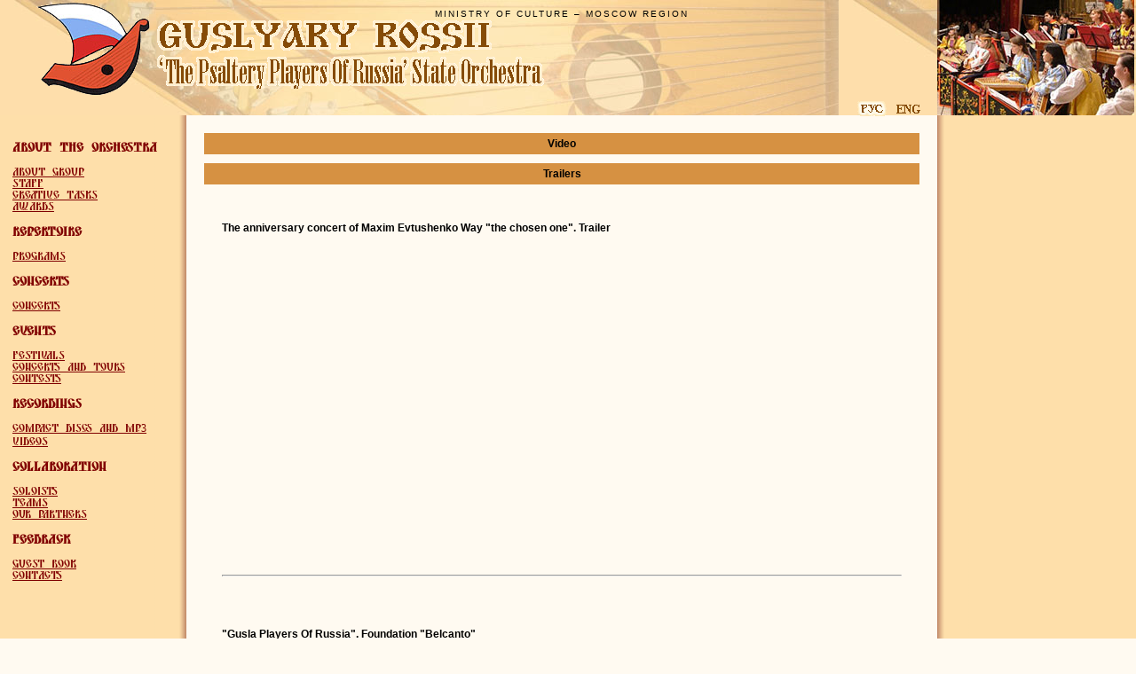

--- FILE ---
content_type: text/html; charset=UTF-8
request_url: http://en.gusly.ru/video
body_size: 31980
content:
<html xmlns="http://www.w3.org/1999/xhtml" lang="ru" xml:lang="ru">
<head>
	<meta http-equiv="Content-Type" content="text/html; charset=utf-8" />
	<title>Videos</title>
	<link rel="shortcut icon" href=/www/modules/template/favicon.png>
	<meta name=description content=Videos>
	<link href=/www/modules/template/jquery.css?1 rel=stylesheet type=text/css>
	<link href=/www/modules/template/defaults.css?1 rel=stylesheet type=text/css>
	<script src=/jquery/jquery.js?1 type=text/javascript></script>
	<script src=/jquery/jqueryui.js?1 type=text/javascript></script>
	<script src=/www/modules/video/swfobject.js?1 type=text/javascript></script>
	<script src=/www/modules/video/video.js?1 type=text/javascript></script>
</head>
<body ytrew>
<div class=header>
	<div class=logo align=center><a href='/'><img src='/www/modules/template/img/logo.gif'></a></div>
	<div class=title><div class=smsm>MINISTRY OF CULTURE – MOSCOW REGION</div>
		<a href="/"><img src='/www/modules/template/img/title_en.gif' alt="Guslyary Rossii" style="position:relative; left:-45px;"></a></div>
	<div class=picture><img src='/www/modules/template/img/guslyary_scene2.jpg' alt="The Psaltery Players of Russia - performance"></div>
	<div class=eng></div>
	<a href="http://gusly.ru/video"><div class=rus></div></a>
</div>
<table width=100%>
<tr>
<td class=contentLeft><div class=SystemMenu><div class=menuContent><h3>About the orchestra</h3><div><a href=/press>About group</a></div><div><a href=/group>Staff</a></div><div><a href=/tasks>Creative tasks</a></div><div><a href=/rewards>Awards</a></div></div><div class=menuContent><h3>Repertoire</h3><div><a href=/programs>Programs</a></div></div><div class=menuContent><h3>Concerts</h3><div><a href=/bill>Concerts</a></div></div><div class=menuContent><h3>Events</h3><div><a href=/festivales>Festivals</a></div><div><a href=/tours>Concerts and tours</a></div><div><a href=/competitions>Contests</a></div></div><div class=menuContent><h3>Recordings</h3><div><a href=/audio>Compact discs and MP3</a></div><div><a href=/video>Videos</a></div></div><div class=menuContent><h3>Collaboration</h3><div><a href=/soloists>Soloists</a></div><div><a href=/groups>Teams</a></div><div><a href=/partners>Our partners</a></div></div><div class=menuContent><h3>Feedback</h3><div><a href=/>Guest book</a></div><div><a href=/contacts>Contacts</a></div></div></div></td>
<td class=content><div class=groupedList><h2>Video</h2><h2>Trailers</h2><div class=listItem><h3>The anniversary concert of Maxim Evtushenko Way "the chosen one". Trailer <small></small></h3><p><iframe width="640" height="360" src="https://www.youtube.com/embed/fEeHY5SYXqY" frameborder="0" allow="accelerometer; autoplay; encrypted-media; gyroscope; picture-in-picture" allowfullscreen></iframe></p><div class=clear></div><hr><div class=clear></div></div><div class=listItem><h3>"Gusla Players Of Russia". Foundation "Belcanto" <small></small></h3><p><iframe width="640" height="360" src="https://www.youtube.com/embed/gkJqSHUkNw8" frameborder="0" allowfullscreen></iframe></p><div class=clear></div><hr><div class=clear></div></div><p></p><br><h2>Reports</h2><div class=listItem><h3>Reportage TV "Euronews" on the anniversary concert of Maxim Evtushenko of the Russian presidential Administration <small></small></h3><p><iframe width="640" height="360" src="https://www.youtube.com/embed/Vt3Q7pX8Ous" frameborder="0" allow="accelerometer; autoplay; encrypted-media; gyroscope; picture-in-picture" allowfullscreen></iframe></p><div class=clear></div><hr><div class=clear></div></div><div class=listItem><h3>Reportage TV "Euronews" about the concert of the orchestra "the gusli players of Russia" in the Russian presidential Administration <small></small></h3><p><iframe src="https://www.youtube.com/embed/Hweaq5WZirY" width="640" height="360" frameborder="0" allowfullscreen="allowfullscreen"></iframe></p><div class=clear></div><hr><div class=clear></div></div><div class=listItem><h3>Reporting Inva.TV concert "the Easter meeting in a circle of old and new friends" <small></small></h3><p><iframe src="https://www.youtube.com/embed/Ilz25X7opzU?rel=0" width="640" height="360" frameborder="0" allowfullscreen="allowfullscreen"></iframe></p><div class=clear></div><hr><div class=clear></div></div><p></p><br><h2>Concerts</h2><div class=listItem><h3>Concert "Aivazovsky. Organ, DUDUK and saxophone" <small></small></h3><p><iframe src="https://www.youtube.com/embed/qRaGTqmVOxQ" width="640" height="360" frameborder="0" allowfullscreen="allowfullscreen"></iframe><br /><br />March 9, 2020, the Cathedral of Saints Peter and Paul</p><div class=clear></div><hr><div class=clear></div></div><div class=listItem><h3>Concert "Tbilisi. Georgian polyphony, organ and orchestra of gusla players" <small></small></h3><p><iframe src="https://www.youtube.com/embed/jOOH8GPodQ8" width="640" height="360" frameborder="0" allowfullscreen="allowfullscreen"></iframe><br /><br />March 7, 2020, the Cathedral of Saints Peter and Paul</p><div class=clear></div><hr><div class=clear></div></div><div class=listItem><h3>Concert "the seasons of the year. Blizzard. Tchaikovsky, Rachmaninov, Sviridov" <small></small></h3><p><iframe width="640" height="360" src="https://www.youtube.com/embed/MG64JVO0PLk" frameborder="0" allow="accelerometer; autoplay; encrypted-media; gyroscope; picture-in-picture" allowfullscreen=""></iframe><br /><br />January 30, 2020, the Cathedral of Saints Peter and Paul</p><div class=clear></div><hr><div class=clear></div></div><div class=listItem><h3>The closing ceremony of the festival "Road to Christmas". Concert "Organ, orchestra and choir" <small></small></h3><p><iframe src="https://www.youtube.com/embed/tV0BKodhpeY" width="640" height="360" frameborder="0" allowfullscreen="allowfullscreen"></iframe><br /><br />18 January 2020, the Cathedral of Saints Peter and Paul</p><div class=clear></div><hr><div class=clear></div></div><div class=listItem><h3>New year's concert "Chagall and Rockwell. Organ, DUDUK and saxophone" <small></small></h3><p><iframe width="640" height="360" src="https://www.youtube.com/embed/SzeqxYYhark" frameborder="0" allow="accelerometer; autoplay; encrypted-media; gyroscope; picture-in-picture" allowfullscreen=""></iframe><br /><br />3 January 2020, the Cathedral of Saints Peter and Paul</p><div class=clear></div><hr><div class=clear></div></div><div class=listItem><h3>Concert "World music at the Cathedral. Christmas Gala. Organ, DUDUK, orchestra of gusla players" <small></small></h3><p><iframe width="640" height="360" src="https://www.youtube.com/embed/xXCSzD9MRH8" frameborder="0" allow="accelerometer; autoplay; encrypted-media; gyroscope; picture-in-picture" allowfullscreen=""></iframe><br /><br />7 Dec 2019, the Cathedral of Saints Peter and Paul</p><div class=clear></div><hr><div class=clear></div></div><div class=listItem><h3>Concert "the seasons of the year. Blizzard. The orchestra and sand animation" <small></small></h3><p><iframe src="//vk.com/video_ext.php?oid=-36898491&amp;id=456240412&amp;hash=79b89382be4bf750&amp;hd=2" width="640" height="360" frameborder="0" allowfullscreen="allowfullscreen"></iframe><br /><br />December 1, 2019, the State Museum of A. S. Pushkin</p><div class=clear></div><hr><div class=clear></div></div><div class=listItem><h3>Musical-literary composition "the Blizzard" (fragments) <small></small></h3><p><iframe src="//vk.com/video_ext.php?oid=-71251369&amp;id=456239277&amp;hash=099d62347c4fe35e&amp;hd=2" width="640" height="360" frameborder="0" allowfullscreen=""></iframe><br /><br />September 17, 2019, the culture House of the city of Elektrogorsk</p><div class=clear></div><hr><div class=clear></div></div><div class=listItem><h3>Concert "Aivazovsky. Organ, DUDUK and saxophone" <small></small></h3><p><iframe width="640" height="360" src="https://www.youtube.com/embed/jpp9hDlDDMQ" frameborder="0" allow="accelerometer; autoplay; encrypted-media; gyroscope; picture-in-picture" allowfullscreen=""></iframe><br /><br />August 24, 2019, the Cathedral of Saints Peter and Paul</p><div class=clear></div><hr><div class=clear></div></div><div class=listItem><h3>Concert "Organ, DUDUK and saxophone" at the festival "Gloria" <small></small></h3><p><iframe src="//vk.com/video_ext.php?oid=-36898491&amp;id=456240114&amp;hash=f8c6df641e63e13e&amp;hd=1" width="640" height="360" frameborder="0" allowfullscreen="allowfullscreen"></iframe><br /><br />5 July 2019, the Cathedral of Saints Peter and Paul</p><div class=clear></div><hr><div class=clear></div></div><div class=listItem><h3>Concert "Van Gogh. Organ, DUDUK, saxophone, water animation-Ebru" <small></small></h3><p><iframe src="//vk.com/video_ext.php?oid=-36898491&amp;id=456240032&amp;hash=8bfc5121416ef67f&amp;hd=1" width="640" height="360" frameborder="0" allowfullscreen=""></iframe><br /><br />May 17, 2019, the Cathedral of Saints Peter and Paul</p><div class=clear></div><hr><div class=clear></div></div><div class=listItem><h3>Concert "Organ Fantasy world: Harry Potter and the Lord of the rings" <small></small></h3><p><iframe src="//vk.com/video_ext.php?oid=-36898491&amp;id=456239972&amp;hash=b7ed89c17edf1e6a&amp;hd=1" width="640" height="360" frameborder="0" allowfullscreen=""></iframe><br /><br />April 20, 2019, the State Museum of A. S. Pushkin</p><div class=clear></div><hr><div class=clear></div></div><div class=listItem><h3>"Van Gogh. Gala concert on March 8" <small></small></h3><p><iframe src="//vk.com/video_ext.php?oid=-36898491&amp;id=456239905&amp;hash=4f368a8e5968233d&amp;hd=1" width="640" height="360" frameborder="0" allowfullscreen=""></iframe><br /><br />8 March 2019, the Cathedral of Saints Peter and Paul</p><div class=clear></div><hr><div class=clear></div></div><div class=listItem><h3>Concert "Organ space Odyssey" <small></small></h3><p><iframe width="640" height="360" src="https://www.youtube.com/embed/drtLbm-25gc" frameborder="0" allow="accelerometer; autoplay; encrypted-media; gyroscope; picture-in-picture" allowfullscreen=""></iframe><br /><br />February 28, 2019, the Cathedral of Saints Peter and Paul</p><div class=clear></div><hr><div class=clear></div></div><div class=listItem><h3>Governor's Christmas tree <small></small></h3><p><iframe src="https://www.youtube.com/embed/1GWlfCcc8OU" width="640" height="360" frameborder="0" allowfullscreen="allowfullscreen"></iframe><br /><br />11 January 2019, the Czechs, the Palace of sports "Olympic"</p><div class=clear></div><hr><div class=clear></div></div><div class=listItem><h3>The closing ceremony of the IX International festival "the Road to Christmas" <small></small></h3><p><iframe src="//vk.com/video_ext.php?oid=-36898491&amp;id=456239838&amp;hash=baa72001ac5293fd&amp;hd=2" width="640" height="360" frameborder="0" allowfullscreen="allowfullscreen"></iframe><br /><br />7 January 2019, the Cathedral of Saints Peter and Paul</p><div class=clear></div><hr><div class=clear></div></div><div class=listItem><h3>Concert "Silver liquid" <small></small></h3><p><iframe src="https://www.youtube.com/embed/yiVvzmCZPEg" width="640" height="360" frameborder="0" allowfullscreen="allowfullscreen"></iframe><br /><br />May 24, 2018, concert hall of the presidential Administration of the Russian Federation</p><div class=clear></div><hr><div class=clear></div></div><div class=listItem><h3>Times of the year. Blizzard <small></small></h3><p><iframe src="//vk.com/video_ext.php?oid=-36898491&amp;id=456239541&amp;hash=c54991d3533a1b90&amp;hd=1" width="640" height="360" frameborder="0" allowfullscreen="allowfullscreen"></iframe><br /><br />24 February 2018, the State Museum of A. S. Pushkin</p><div class=clear></div><hr><div class=clear></div></div><div class=listItem><h3>"The ringing of the canvas. Marc Chagall". Organ, DUDUK and saxophone <small></small></h3><p><iframe src="//vk.com/video_ext.php?oid=-36898491&amp;id=456239538&amp;hash=c5c0507dc1613feb&amp;hd=1" width="640" height="360" frameborder="0" allowfullscreen=""></iframe><br /><br />23 February 2018, the Cathedral of Saints Peter and Paul</p><div class=clear></div><hr><div class=clear></div></div><div class=listItem><h3>The festival "Dance and sing, my Russia!" <small></small></h3><p><iframe src="https://www.youtube.com/embed/V8e8HwpsOe8" width="640" height="360" frameborder="0" allowfullscreen="allowfullscreen"></iframe><br /><br />March 18, 2017, the State Kremlin Palace</p><div class=clear></div><hr><div class=clear></div></div><div class=listItem><h3>A concert of Russian music <small></small></h3><p><iframe src="https://www.youtube.com/embed/wSTtZ9mqIiA?rel=0" width="640" height="360" frameborder="0" allowfullscreen="allowfullscreen"></iframe><br /><br />16 January 2016, the Royal hall of the Russian cultural Center "Kremlin in Izmaylovo"</p><div class=clear></div><hr><div class=clear></div></div><div class=listItem><h3>III international festival "Sadko". Gala concert <small></small></h3><p><iframe src="https://www.youtube.com/embed/SsvptDmRdRM?rel=0" width="640" height="360" frameborder="0" allowfullscreen="allowfullscreen"></iframe><br /><br />11 October 2015, the Moscow Provincial theatre, closing ceremony of III International festival of performers on old string plucked string instruments Sadko</p><div class=clear></div><hr><div class=clear></div></div><div class=listItem><h3>Opening of the III International festival "Sadko" <small></small></h3><p><iframe src="https://www.youtube.com/embed/jkkBP0uW5g4?rel=0" width="640" height="360" frameborder="0" allowfullscreen="allowfullscreen"></iframe><br /><br />9 October 2015, Krasnogorsk, DC "suburbs", the opening of the III International festival of performers on old string plucked string instruments Sadko</p><div class=clear></div><hr><div class=clear></div></div><div class=listItem><h3>The concert program "National unity" <small></small></h3><p><iframe src="https://www.youtube.com/embed/PtUV1BxQ5H4?rel=0" width="640" height="360" frameborder="0" allowfullscreen="allowfullscreen"></iframe><br /><br />September 30, 2015, the Embassy of the Republic of Bulgaria in Moscow</p><div class=clear></div><hr><div class=clear></div></div><div class=listItem><h3>The concert program "Shalom, Jews!" <small></small></h3><p><iframe src="https://www.youtube.com/embed/ylX4KBBj_p8?rel=0" width="640" height="360" frameborder="0" allowfullscreen="allowfullscreen"></iframe><br /><br />21 September 2015, the Moscow Jewish community center</p><div class=clear></div><hr><div class=clear></div></div><p></p><br><h2>Works for orchestra or solo instrument & orchestra</h2><div class=listItem><h3>Dimitar Hristov (Bulgaria). Balkan Suite for orchestra, part II "Aegeus" <small></small></h3><p><iframe src="https://www.youtube.com/embed/DW0V7nBI47w?rel=0" width="640" height="360" frameborder="0" allowfullscreen="allowfullscreen"></iframe><br /><br />Conductor Dimitar Hristov</p><div class=clear></div><hr><div class=clear></div></div><div class=listItem><h3>S. Rachmaninov. "Light festival" <small></small></h3><p><iframe src="https://www.youtube.com/embed/oXrSKNkKHp0?rel=0" width="640" height="360" frameborder="0" allowfullscreen="allowfullscreen"></iframe></p><div class=clear></div><hr><div class=clear></div></div><div class=listItem><h3>Century Painters. "Avreml" <small></small></h3><p><iframe src="https://www.youtube.com/embed/6McIIyj0zIM?rel=0" width="640" height="360" frameborder="0" allowfullscreen="allowfullscreen"></iframe><br /><br />The Soloist — <a href="http://gusly.ru/group/o_alekseeva">Olga Alekseeva</a></p><div class=clear></div><hr><div class=clear></div></div><div class=listItem><h3>K. Shahani. "Dedication" <small></small></h3><p><div style="text-align: left;"><iframe src="https://www.youtube.com/embed/mbhztOu6xu8?rel=0" width="640" height="360" frameborder="0" allowfullscreen="allowfullscreen"></iframe></div></p><div class=clear></div><hr><div class=clear></div></div><div class=listItem><h3>Fantasy on the Russian folk song "Little willow" (Ivushka) <small></small></h3><p><p style="text-align: center;"><div id='gen_video1'>You should install <a href='http://www.macromedia.com/go/getflashplayer' target='_blank'>Flash Player</a> to watch a movie</div>
<script>placeAV(1, 'gen_video1', '/file/1318_13/v.flv', 360, 280, true, '/img/actual_file/p1318_8953.jpg')</script></p>
Soloist: <a href="/group/m_evtushenko">Maxim Evtushenko</a>. Conductor - Yuri Pushkarev (6'14)</p><div class=clear></div><hr><div class=clear></div></div><div class=listItem><h3>V. Gorodovskaya. The tale of the old days <small></small></h3><p><p style="text-align: center;"><div id='gen_video2'>You should install <a href='http://www.macromedia.com/go/getflashplayer' target='_blank'>Flash Player</a> to watch a movie</div>
<script>placeAV(1, 'gen_video2', '/file/1320_1603/v.flv', 360, 280, true, '/img/actual_file/p1320_2055.jpg')</script></p>
Conductor - Yury Evtushenko (5'10)</p><div class=clear></div><hr><div class=clear></div></div><div class=listItem><h3>Vladimir Komarov. Concert for folk percussion instruments <small></small></h3><p><p style="text-align: center;"><div id='gen_video3'>You should install <a href='http://www.macromedia.com/go/getflashplayer' target='_blank'>Flash Player</a> to watch a movie</div>
<script>placeAV(1, 'gen_video3', '/file/1321_4074/v.flv', 360, 280, true, '/img/actual_file/p1321_3339.jpg')</script></p>
(Fragment, 4'16)</p><div class=clear></div><hr><div class=clear></div></div><div class=listItem><h3>J. Strauss-father. Radetzky March <small></small></h3><p><p style="text-align: center;"><div id='gen_video4'>You should install <a href='http://www.macromedia.com/go/getflashplayer' target='_blank'>Flash Player</a> to watch a movie</div>
<script>placeAV(1, 'gen_video4', '/file/1322_1954/v.flv', 360, 280, true, '/img/actual_file/p1322_4572.jpg')</script></p>
(2'52)</p><div class=clear></div><hr><div class=clear></div></div><div class=listItem><h3>A. Khachaturian. Sabre dance from the ballet "Gayane" <small></small></h3><p><p style="text-align: center;"><div id='gen_video5'>You should install <a href='http://www.macromedia.com/go/getflashplayer' target='_blank'>Flash Player</a> to watch a movie</div>
<script>placeAV(1, 'gen_video5', '/file/1323_6550/v.flv', 360, 280, true, '/img/actual_file/p1323_8538.jpg')</script></p>
(2'10)</p><div class=clear></div><hr><div class=clear></div></div><p></p><br><h2>Works for voice or choir with orchestra</h2><div class=listItem><h3>A. N. Verstovsky. Torebki song from the Opera "Askold grave" <small></small></h3><p><iframe width="640" height="360" src="https://www.youtube.com/embed/NFTv6tWG35s" frameborder="0" allow="accelerometer; autoplay; encrypted-media; gyroscope; picture-in-picture" allowfullscreen=""></iframe><br /><br />Soloist — Maxim Sazhin</p><div class=clear></div><hr><div class=clear></div></div><div class=listItem><h3>Old Russian romance "In the moonlight the silvery snow" <small></small></h3><p><iframe width="650" height="360" src="https://www.youtube.com/embed/sW_aOBQn5Ns" frameborder="0" allow="accelerometer; autoplay; encrypted-media; gyroscope; picture-in-picture" allowfullscreen=""></iframe><br /><br />The Soloist — Yulia Zhuravleva</p><div class=clear></div><hr><div class=clear></div></div><div class=listItem><h3>Ptichkin E. – R. Rozhdestvensky. "Echo of love" <small></small></h3><p><iframe width="640" height="360" src="https://www.youtube.com/embed/sng1nTYU4A4" frameborder="0" allow="accelerometer; autoplay; encrypted-media; gyroscope; picture-in-picture" allowfullscreen=""></iframe><br /><br />The Soloist — Elizaveta Antonova</p><div class=clear></div><hr><div class=clear></div></div><div class=listItem><h3>L. Afanasiev – I. Shaferan. "I look in lakes dark blue" <small></small></h3><p><iframe src="https://www.youtube.com/embed/zKvG-gkzwmk?rel=0" width="640" height="360" frameborder="0" allowfullscreen="allowfullscreen"></iframe><br /><br />The Soloist — Yulia Zhuravleva</p><div class=clear></div><hr><div class=clear></div></div><div class=listItem><h3>Fragment of the concert "Spiritual unity"  <small></small></h3><p><iframe src="https://www.youtube.com/embed/Ur_N7sv67sk?rel=0" width="640" height="360" frameborder="0" allowfullscreen="allowfullscreen"></iframe><br /><br />Soloist Donna Mikhailov. Conductor Dimitar Hristov</p><div class=clear></div><hr><div class=clear></div></div><div class=listItem><h3>V. Belyaev. "The Song Of The Theotokos" <small></small></h3><p><iframe src="https://www.youtube.com/embed/stW87BUtS8Q?rel=0" width="640" height="360" frameborder="0" allowfullscreen="allowfullscreen"></iframe><br /><br />The state orchestra "the gusli players of Russia" and the Concert choir "Alye Parusa", Moscow (Director — Elena Volodina)</p><div class=clear></div><hr><div class=clear></div></div><div class=listItem><h3>"I'll harness three greyhounds", Russian folk song <small></small></h3><p><p style="text-align: center;"><div id='gen_video6'>You should install <a href='http://www.macromedia.com/go/getflashplayer' target='_blank'>Flash Player</a> to watch a movie</div>
<script>placeAV(1, 'gen_video6', '/file/1324_5516/v.flv', 360, 280, true, '/img/actual_file/p1324_7584.jpg')</script></p>
Soloist - Leonid Wheat (2'47)</p><div class=clear></div><hr><div class=clear></div></div><div class=listItem><h3>N. Ritter - J. Feldman. "Coachman, do not drive horses" <small></small></h3><p><p style="text-align: center;"><div id='gen_video7'>You should install <a href='http://www.macromedia.com/go/getflashplayer' target='_blank'>Flash Player</a> to watch a movie</div>
<script>placeAV(1, 'gen_video7', '/file/1325_4276/v.flv', 360, 280, true, '/img/actual_file/p1325_3288.jpg')</script></p>
Soloist - Igor Banking (2'50)</p><div class=clear></div><hr><div class=clear></div></div><div class=listItem><h3>N. Shishkin - L. G. (EDS M. Yazykov). "Night light" <small></small></h3><p><p style="text-align: center;"><div id='gen_video8'>You should install <a href='http://www.macromedia.com/go/getflashplayer' target='_blank'>Flash Player</a> to watch a movie</div>
<script>placeAV(1, 'gen_video8', '/file/1326_5398/v.flv', 360, 280, true, '/img/actual_file/p1326_225.jpg')</script></p>
Soloist - Vladimir Malchenko (3'08)</p><div class=clear></div><hr><div class=clear></div></div><div class=listItem><h3>A. Dargomyzhsky - the word folk. "Roly-Tanka" <small></small></h3><p><p style="text-align: center;"><div id='gen_video9'>You should install <a href='http://www.macromedia.com/go/getflashplayer' target='_blank'>Flash Player</a> to watch a movie</div>
<script>placeAV(1, 'gen_video9', '/file/1327_174/v.flv', 360, 280, true, '/img/actual_file/p1327_791.jpg')</script></p>
The soloists Vladimir Malchenko and Alexander Podbolotov (2'37)</p><div class=clear></div><hr><div class=clear></div></div><div class=listItem><h3>Russian folk song "Along the Piterskaya" <small></small></h3><p><p style="text-align: center;"><div id='gen_video10'>You should install <a href='http://www.macromedia.com/go/getflashplayer' target='_blank'>Flash Player</a> to watch a movie</div>
<script>placeAV(1, 'gen_video10', '/file/1328_343/v.flv', 360, 280, true, '/img/actual_file/p1328_2031.jpg')</script></p>
Soloist - Nikolai Nishenko (2'30)</p><div class=clear></div><hr><div class=clear></div></div><div class=listItem><h3>I. Dunaevsky - V. Lebedev-Kumach. "With the song" from the movie "Spring" <small></small></h3><p><p style="text-align: center;"><div id='gen_video11'>You should install <a href='http://www.macromedia.com/go/getflashplayer' target='_blank'>Flash Player</a> to watch a movie</div>
<script>placeAV(1, 'gen_video11', '/file/1329_9121/v.flv', 360, 280, true, '/img/actual_file/p1329_6829.jpg')</script></p>
Soloist Galina Boyko (2'20)</p><div class=clear></div><hr><div class=clear></div></div><div class=listItem><h3>J. Rossini. Tarantella <small></small></h3><p><p style="text-align: center;"><div id='gen_video12'>You should install <a href='http://www.macromedia.com/go/getflashplayer' target='_blank'>Flash Player</a> to watch a movie</div>
<script>placeAV(1, 'gen_video12', '/file/1330_8041/v.flv', 360, 280, true, '/img/actual_file/p1330_8770.jpg')</script></p>
Soloist: Roman Muravitsky (2'40)</p><div class=clear></div><hr><div class=clear></div></div><div class=listItem><h3>A. Lara. "Granada" <small></small></h3><p><p style="text-align: center;"><div id='gen_video13'>You should install <a href='http://www.macromedia.com/go/getflashplayer' target='_blank'>Flash Player</a> to watch a movie</div>
<script>placeAV(1, 'gen_video13', '/file/1331_710/v.flv', 360, 280, true, '/img/actual_file/p1331_2870.jpg')</script></p>
Soloist - Vladimir Tank (4'00)</p><div class=clear></div><hr><div class=clear></div></div><div class=listItem><h3>R. Stolz. "TRU-La-La" <small></small></h3><p><p style="text-align: center;"><div id='gen_video14'>You should install <a href='http://www.macromedia.com/go/getflashplayer' target='_blank'>Flash Player</a> to watch a movie</div>
<script>placeAV(1, 'gen_video14', '/file/1332_1862/v.flv', 360, 280, true, '/img/actual_file/p1332_8738.jpg')</script></p>
The Soloist — Lyudmila Evtushenko (3'40)</p><div class=clear></div><hr><div class=clear></div></div><div class=listItem><h3>J. Offenbach. The Barcarolle <small></small></h3><p><p style="text-align: center;"><div id='gen_video15'>You should install <a href='http://www.macromedia.com/go/getflashplayer' target='_blank'>Flash Player</a> to watch a movie</div>
<script>placeAV(1, 'gen_video15', '/file/1333_3996/v.flv', 360, 280, true, '/img/actual_file/p1333_4095.jpg')</script></p>
Soloist — Lyudmila Evtushenko Lyudmila Ivanova (3'30)</p><div class=clear></div><hr><div class=clear></div></div><div class=listItem><h3>Yu. Pushkarev. Potpourri on themes of Soviet songs <small></small></h3><p><p style="text-align: center;"><div id='gen_video16'>You should install <a href='http://www.macromedia.com/go/getflashplayer' target='_blank'>Flash Player</a> to watch a movie</div>
<script>placeAV(1, 'gen_video16', '/file/1334_6522/v.flv', 360, 280, true, '/img/actual_file/p1334_8808.jpg')</script></p>
Soloist: Ivan Zubarev (3'10)</p><div class=clear></div><hr><div class=clear></div></div><div class=listItem><h3>S. Cahn – N. Brodsky. Be My Love <small></small></h3><p><p><div id='gen_video17'>You should install <a href='http://www.macromedia.com/go/getflashplayer' target='_blank'>Flash Player</a> to watch a movie</div>
<script>placeAV(1, 'gen_video17', '/file/1339_6355/v.flv', 360, 280, true, '/img/actual_file/p1339_9576.jpg')</script></p>
Soloist — Grigory Tkach (2'00)<br /><br />
<div><span style="font-family: Verdana, Arial, sans-serif; font-size: 12px; background-color: #fffaf1;"> </span></div>
<div><span style="font-family: Verdana, Arial, sans-serif; font-size: 12px; background-color: #fffaf1;"> </span></div></p><div class=clear></div><hr><div class=clear></div></div><p></p><br><p></p><br></div></td>
<td class=contentRight></td>
</tr>

<tr>
<td colspan="3" class="niz">

<!--begin of Rambler's Top100 code -->
<a href="http://top100.rambler.ru/top100/">
<img src="http://counter.rambler.ru/top100.cnt?1079833" alt="" width="1" height="1" border="0"></a>
<!--end of Top100 code-->
<!--begin of Top100 logo-->
<a href="http://top100.rambler.ru/top100/">
<img src="http://top100-images.rambler.ru/top100/banner-88x31-rambler-brown2.gif" alt="Rambler's Top100" width="88" height="31" border="0"></a>
<!--end of Top100 logo -->
&nbsp;&nbsp;

<!-- HotLog -->
<script language="javascript">
hotlog_js="1.0";
hotlog_r=""+Math.random()+"&s=253337&im=111&r="+escape(document.referrer)+"&pg="+
escape(window.location.href);
document.cookie="hotlog=1; path=/"; hotlog_r+="&c="+(document.cookie?"Y":"N");
</script><script language="javascript1.1">
hotlog_js="1.1";hotlog_r+="&j="+(navigator.javaEnabled()?"Y":"N")</script>
<script language="javascript1.2">
hotlog_js="1.2";
hotlog_r+="&wh="+screen.width+'x'+screen.height+"&px="+
(((navigator.appName.substring(0,3)=="Mic"))?
screen.colorDepth:screen.pixelDepth)</script>
<script language="javascript1.3">hotlog_js="1.3"</script>
<script language="javascript">hotlog_r+="&js="+hotlog_js;
document.write("<a href='http://click.hotlog.ru/?253337' target='_top'><img "+
" src='http://hit10.hotlog.ru/cgi-bin/hotlog/count?"+
hotlog_r+"&' border=0 width=88 height=31 alt=HotLog></a>")</script>
<noscript><a href=http://click.hotlog.ru/?253337 target=_top><img
src="http://hit10.hotlog.ru/cgi-bin/hotlog/count?s=253337&im=111" border=0 
width="88" height="31" alt="HotLog"></a></noscript>
&nbsp;&nbsp;

<!--LiveInternet counter--><script type="text/javascript"><!--
document.write("<a href='http://www.liveinternet.ru/click' "+
"target=_blank><img src='http://counter.yadro.ru/hit?t58.6;r"+
escape(document.referrer)+((typeof(screen)=="undefined")?"":
";s"+screen.width+"*"+screen.height+"*"+(screen.colorDepth?
screen.colorDepth:screen.pixelDepth))+";u"+escape(document.URL)+
";"+Math.random()+
"' alt='' title='LiveInternet' "+
"border=0 width=88 height=31><\/a>")//--></script><!--/LiveInternet-->
&nbsp;&nbsp;

<!--Rating@Mail.ru COUNTEr--><script language="JavaScript" type="text/javascript"><!--
d=document;var a='';a+=';r='+escape(d.referrer)
js=10//--></script><script language="JavaScript1.1" type="text/javascript"><!--
a+=';j='+navigator.javaEnabled()
js=11//--></script><script language="JavaScript1.2" type="text/javascript"><!--
s=screen;a+=';s='+s.width+'*'+s.height
a+=';d='+(s.colorDepth?s.colorDepth:s.pixelDepth)
js=12//--></script><script language="JavaScript1.3" type="text/javascript"><!--
js=13//--></script><script language="JavaScript" type="text/javascript"><!--
d.write('<a href="http://top.mail.ru/jump?from=1209828"'+
' target=_top><img src="http://d5.c7.b2.a1.top.list.ru/counter'+
'?id=1209828;t=239;js='+js+a+';rand='+Math.random()+
'" alt="Рейтинг@Mail.ru"'+' border=0 height=31 width=88/><\/a>')
if(11<js)d.write('<'+'!-- ')//--></script><a href="http://top.mail.ru/jump?from=1209828" target="_top"><img src="http://d5.c7.b2.a1.top.list.ru/counter?id=1209828;t=239;js=13;r=http%3A//gusly.ru/main.php%3Fpage%3D1;j=true;s=1024*600;d=24;rand=0.09069445519708097" alt="Рейтинг@Mail.ru" border="0" height="31" width="88/"></a><!-- <noscript><a
target=_top href="http://top.mail.ru/jump?from=1209828"><img
src="http://d5.c7.b2.a1.top.list.ru/counter?js=na;id=1209828;t=239"
border=0 height=31 width=88
alt="Рейтинг@Mail.ru"/></a></noscript><script language="JavaScript" type="text/javascript"><!--
if(11<js)d.write('--'+'>')//--><!--/COUNTER-->
&nbsp;&nbsp;
<a href="http://stat.aport.ru/hit.pl?id=[ID]">
<img src="http://stat.aport.ru/show.pl?tp=35&id=1462545" height=31 width=88 border=0 alt="Находится в каталоге Апорт"></a> 
</td></tr></table>
<div class=footer>Web programing & Administrator<a href='mailto: rkuzmenko@gmail.com'>Kuzmenko R.A.</a> 2015,
	Design <a href='mailto: julia.dmitrioukova@gmail.com'>Julia Dmitrioukova</a> 2006,
	Переведено сервисом <a href='http://translate.yandex.ru/'>«Яндекс.Перевод»</a>
<div>
<!-- Yandex.Metrika counter -->
<script type="text/javascript" >
(function (d, w, c) {
	(w[c] = w[c] || []).push(function()
	{try {
		w.yaCounter47294847 = new Ya.Metrika({
			id:47294847,
			clickmap:true,
			trackLinks:true,
			accurateTrackBounce:true,
			webvisor:true});
		} catch(e) { }
	});

	var n = d.getElementsByTagName("script")[0],
	s = d.createElement("script"),
	f = function () { n.parentNode.insertBefore(s, n); };
	s.type = "text/javascript";
	s.async = true;
	s.src = "https://mc.yandex.ru/metrika/watch.js";

	if (w.opera == "[object Opera]")
	{
		d.addEventListener("DOMContentLoaded", f, false);
	} else { f(); }
})(document, window, "yandex_metrika_callbacks");
</script>
<noscript><div><img src="https://mc.yandex.ru/watch/47294847" style="position:absolute; left:-9999px;" alt="" /></div></noscript>
<!-- /Yandex.Metrika counter -->
</body>
</html>

--- FILE ---
content_type: text/css
request_url: http://en.gusly.ru/www/modules/template/defaults.css?1
body_size: 2306
content:
@font-face
{
	font-family: gusly;
	src: url(yermak.ttf);
}

body {
	margin:0px;
	background-color:#FFFAF1;
	color: -webkit-text;
	font-size: 12px;
	font-family:Verdana, Arial, sans-serif;
}

table {border-spacing:0px;padding:0px;}
td, th {padding:3px;}
a {color:#333399;}
a:visited {color:maroon;}

h1,h2 {text-align:center;}

.header, .footer, .body {width: 100%;}

.header {height:130px; background-image:url('img/head_fon2.jpg');}
.header .logo{float:left; width:210px;}
.header .title {position:absolute; left:210px; right:224px; padding:10px;}
.header .picture{float:right; width:224px;}
.header .smsm {font-size: 10px; letter-spacing:0.2em; text-align:center;}
.footer {text-align:center;color:grey;}
.body{}
.contentLeft {
	width:210px;
	vertical-align:top;
	padding:0;
	background-color:#FEDFAA;
	background-repeat:repeat-y;
	background-image:url('img/fon_left2.gif');
}
.contentRight {
	vertical-align:top;
	height:100%;
	width:184px;
	padding:20px;
	background-color:White; padding-top:18px;
	background-color:#FEDFAA;
	background-repeat:repeat-y;
	background-image:url('img/fon_right2.gif');
}
.content {
	vertical-align:top;
	padding:20px;
}
.content * {font-size:12px;}

.news {overflow: auto;}
.news img, .atLeft {float:left;margin: 10px;}
.atRight {float:right;margin: 10px;}

.svitok {
	width:170px;
	height:210px;
	background-image:url('img/svitok.jpg');
	background-repeat:no-repeat;
	text-align:center;
	font-size:10px;
	padding-top:30px;
	margin-bottom:30px;
}
.svitok p{color:#dd3300; font-weight:bold;}
.book {
	padding-left:20px;
	text-align:left;
	font-size:12px;
}
.book img {border:1px solid Brown; margin-bottom:3px;}
.red {color:red;}

.eng {
	background-image:url('img/eng.gif');
	position:absolute;
	top:112px;
	right:240px;
	text-align:right;
	height:20px;
	width:34px
}
.rus {
	background-image:url('img/rus_act.gif');
	position:absolute;
	top:112px;
	right:280px;
	text-align:right;
	height:20px;
	width:34px
}

.SystemMenu
{
	padding:14px;
	font-family: gusly;
	color:#800000;
	font-size:12px;
}
.SystemMenu a, .SystemMenu a:visited {color:#800000;}

.dead {border:1px solid black; display:inline-block;}
.clear{clear: both;}
.odd {background-color:#f2dcc2;}

.groupedList h2 {background-color:#d69142; padding:5px;}
.groupedList .listItem {display:block; padding: 20px;}


--- FILE ---
content_type: text/javascript
request_url: http://en.gusly.ru/www/modules/video/video.js?1
body_size: 724
content:
function placeAV(type, container, video, width, height, fullscreen, preview)
{
	//type: 1 - video, 2 - audio
	var s1 = new SWFObject("/ext/player.swf", "mediaplayer", width, height, 6+type);
	s1.addParam("allowfullscreen",fullscreen);
	s1.addVariable("width",width);
	s1.addVariable("height",height);
	s1.addVariable("file",video);
	s1.addVariable("logo", "http://www.gusly.ru/img/logo01sm.gif");
	if (preview != "")
		s1.addVariable("image",preview);
	s1.write(container);	
}

function placeVideo(container, video, width, height, fullscreen, preview)
{
	placeAV(1, container, video, width, height, fullscreen, preview)
}

function placeAudio(container, audio, width)
{
	placeAV(2, container, audio, width, 25, false, "");
}